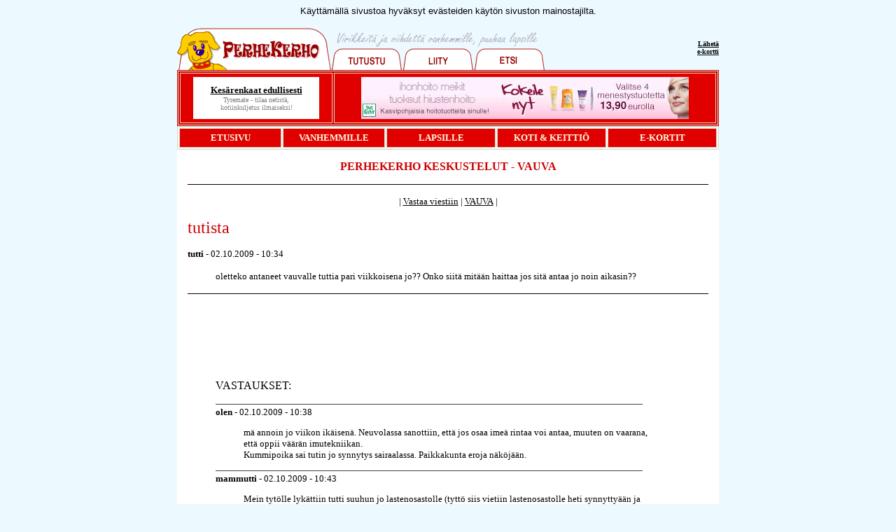

--- FILE ---
content_type: text/html
request_url: http://www.perhekerho.net/k/vauva/45199.htm
body_size: 10047
content:

<html>

<head>
<meta http-equiv="Content-Type" content="text/html; charset=windows-1252">
<title>tutista</title>
<link rel="stylesheet" HREF="../kesk.css">
<link rel="stylesheet" HREF="../../ku/eka.css">
<META HTTP-EQUIV="PRAGMAS" CONTENT="NO-CACHE">
<META HTTP-EQUIV="CACHE-CONTROL" CONTENT="NO-CACHE">
</head>

<body>

    <center>
    <script type="text/javascript" src="../../ma/b1_paa.js"></script>

  <table border="0" cellspacing="0" width="774" cellpadding="0" height="64">
    <tr>
      <td width="220" valign="bottom" align="right" height="64">
        <p align="center"><a href="http://www.perhekerho.net"><img border="0" src="../../ku/a1.gif" width="220" height="64"></a></p>
      </td>
      <td width="102" valign="bottom" align="right" height="64">
        <p align="left"><a href="http://www.perhekerho.net/kerho/"><img border="0" src="../../ku/a2.gif" width="102" height="64" align="absbottom"></a>
      </td>
      <td width="102" valign="bottom" align="right" height="64">
        <a href="http://www.perhekerho.net/kerho/liity.htm">
        <img border="0" src="../../ku/a3.gif" width="102" height="64" align="absbottom">
        </a>
      </td>
      <td width="102" valign="bottom" align="right" height="64">
        <a href="http://www.perhekerho.net/kerho/etsi.htm">
        <img border="0" src="../../ku/a4.gif" width="102" height="64" align="absbottom">
        </a>
      </td>
      <td valign="bottom" align="left" height="64">
        <script
            type="text/javascript" src="../../ku/a5.js"></script>
      </td>
      <td valign="middle" align="right" height="64">
        <a href="../../e-kortit/index.htm"><b><font size="1">Lähetä<br>
        e-kortti<br>
        </font></b></a>
      </td>
    </tr>
  </table>
  <div align="center">
    <table border="0" cellspacing="0" width="774">
      <tr>
      <td bgcolor="#CC0000">
        <table border="1" cellpadding="5" width="100%" bordercolor="#E3D7BB" height="27">
          <tr>
            <td width="24%" bgcolor="#E10000" bordercolor="#E3D7BB" align="center" height="13">
    <script type="text/javascript" src="../../ma/b_k_pien.js"></script>

            </td>
            <td width="59%" bgcolor="#E10000" bordercolor="#E3D7BB" align="center">
    <script type="text/javascript" src="../../ma/b_k_iso.js"></script>

            </td>
          </tr>
        </table>
      </td>
      </tr>
    </table>
  </div>
        <table border="1" cellpadding="5" width="774" bordercolor="#E3D7BB" height="27">
          <tr>
            <td width="16%" bgcolor="#E10000" bordercolor="#E3D7BB" align="center" height="13"><a href="http://www.perhekerho.net/" class="vaalea"><b>ETUSIVU</b></a></td>
            <td width="16%" bgcolor="#E10000" bordercolor="#E3D7BB" align="center"><a href="http://www.perhekerho.net/vanhemmille/" class="vaalea"><b>VANHEMMILLE</b></a></td>
            <td width="17%" bgcolor="#E10000" bordercolor="#E3D7BB" align="center" height="13"><a href="http://www.perhekerho.net/lapsille/" class="vaalea"><b>LAPSILLE</b></a></td>
            <td width="17%" bgcolor="#E10000" bordercolor="#E3D7BB" align="center" height="13"><a href="http://www.perhekerho.net/koti/" class="vaalea"><b>KOTI
              &amp; KEITTIÖ</b></a></td>
            <td width="17%" bgcolor="#E10000" bordercolor="#E3D7BB" align="center" height="13"><a href="http://www.perhekerho.net/e-kortit/" class="vaalea"><b>E-KORTIT</b></a></td>
          </tr>
        </table>

    <div align="center">
      <table border="0" cellpadding="15" cellspacing="0" width="774" bgcolor="#FFFFFF">
        <tr>
          <td width="100%">
          </center>
          <p align="center"><font color="#CC0000" size="3"><b>PERHEKERHO KESKUSTELUT - VAUVA</b></font>
          <hr size="1" color="#000000">
          <p align="center"><font size="2">| <a href="#VASTAA">Vastaa viestiin</a>  | <a href="http://www.perhekerho.net/k/vauva.htm" target="_top">VAUVA</a>&nbsp;|</font>
          <h1 align="left">tutista
          </h1>
          <p align="left"><font size="2"><b>tutti</b> - 02.10.2009 - 10:34</font>
          <blockquote>
          <p align="left"><font size="2">oletteko antaneet vauvalle tuttia pari viikkoisena jo?? Onko siitä mitään haittaa jos sitä antaa jo noin aikasin??</font></p>

          </blockquote>

    <center>
                <hr size="1" color="#000000">
          </center>
                <p align="left"><script type="text/javascript"><!--
google_ad_client = "pub-3149883555724397";
google_ad_width = 728;
google_ad_height = 90;
google_ad_format = "728x90_as";
google_ad_type = "text_image";
google_ad_channel ="6267490042";
google_color_border = "2D5893";
google_color_bg = "FFFFFF";
google_color_link = "FF0000";
google_color_url = "003366";
google_color_text = "999999";
//--></script>
<script type="text/javascript"
  src="http://pagead2.googlesyndication.com/pagead/show_ads.js">
</script></p>
               

          <blockquote>
               

                <p>VASTAUKSET:</p>
               
                <font size=2>
<p><img src='../viiva.gif' width=610 height=5><br><b><font size=2>olen</b> - 02.10.2009 - 10:38</font></p>
<blockquote><p><font size=2>mä annoin jo viikon ikäisenä. Neuvolassa sanottiin, että jos osaa imeä rintaa voi antaa, muuten on vaarana, että oppii väärän imutekniikan. <br>
Kummipoika sai tutin jo synnytys sairaalassa. Paikkakunta eroja näköjään. </p></blockquote>
<p>

<p><img src='../viiva.gif' width=610 height=5><br><b><font size=2>mammutti</b> - 02.10.2009 - 10:43</font></p>
<blockquote><p><font size=2>Mein tytölle lykättiin tutti suuhun jo lastenosastolle (tyttö siis vietiin lastenosastolle heti synnyttyään ja vietti sielä 3 päivää) vaikka ei osanut imeä rintaa vaan sai siellä korviketta. Onneksi tytöllä on kuitenkin ihan hyvä imutekniikka, tai ainakin minun mielestäni, ja maitoa on riittänyt vaikka heti alkuun ei maito noussutkaan. Imetän vieläki kun tyttö kohta 8 kk. Kannattaa odotella että vauva varmasti osaa imeä rintaa ennenkuin antaa tuttia, niinku jo edellinen sanoi. Ei kai siitä muuten mitään haittaa ole <img src='http://www.perhekerho.net/k/phym.gif'></p></blockquote>
<p>

<p><img src='../viiva.gif' width=610 height=5><br><b><font size=2>Jembbuli</b> - 02.10.2009 - 11:04</font></p>
<blockquote><p><font size=2>Meillä myös neiti sai lastenosastolla tutin suuhunsa, mutta silti imetys onnistui. Kaippa se suositus on, ettei liian aikaisin anna tuttia, mutta yksilöllistä tuokin kaiketi on! Kannattaa soittaa neuvolaan, jos on epätietoinen olo..</p></blockquote>
<p>

<p><img src='../viiva.gif' width=610 height=5><br><b><font size=2>Piki78</b> - 02.10.2009 - 11:08</font></p>
<blockquote><p><font size=2>Meidän peikko sai tutin synnytystä seuraavana päivänä synnärillä,koska imemisen tarve oli niin suuri. Helpotti kyllä kaikkien oloa kummasti! <img src='http://www.perhekerho.net/k/phym.gif'> En sitten tiedä vaikuttaako imetykseen? Mutta en usko. Ennemmin luulen meillä vaikuttavan imetykseen(eli vauva vierottaa itse itseään tissistä), kun on jouduttu antamaan lisämaitoa. Pullosta on vaivattomampi imeä.</p></blockquote>
<p>

<p><img src='../viiva.gif' width=610 height=5><br><b><font size=2>Manttu</b> - 02.10.2009 - 13:21</font></p>
<blockquote><p><font size=2>Meillä poika sai myös tutin heti syntymäpäivänään osastolla. Eivät kyselleet saako antaa, ja hyvä niin sillä en tiedä miksi etukäteen nipotin ettei meidän vauvalle kyllä heti anneta tuttia. Tuttia syö kovasti ja tissiäkin söisi oikein hyvällä imulla jos äidin luppakorvista sitä tulisi <img src='http://www.perhekerho.net/k/pvin.gif'></p></blockquote>
<p>

<p><img src='../viiva.gif' width=610 height=5><br><b><font size=2>tweety87</b> - 02.10.2009 - 14:21</font></p>
<blockquote><p><font size=2>Meillä kanssa sai tutin ollessaan noin viiden päivän ikäinen <img src='http://www.perhekerho.net/k/phym.gif'></p></blockquote>
<p>

<p><img src='../viiva.gif' width=610 height=5><br><b><font size=2>Emma</b> - 02.10.2009 - 15:47</font></p>
<blockquote><p><font size=2>meillä poitsu oli 3 päivän ikäinen.. vierustoveri antoi tutin jo sairaalassa.<br>
<br>
ei ollu kans tarkotus antaa, kokeiltiin kun päästiin kotiin niin poika oli tosi tyytyväinen tutti suussa niin ruvettiin antaa sit heti.</p></blockquote>
<p>

<!--begin-->
                </font>


            <p align="left">&nbsp;</p>

            <p align="left"><b><a name="VASTAA"><img border="0" src="../viiva.gif" width="610" height="5"></a></b></p>

            <p align="left"><b><font color="#CC0000">VASTAA</font><font color="#CC0000">
            VIESTIIN</font></b></p>
       <form method=POST action="http://www.perhekerho.net/cgi-bin/vastaa.cgi">
       <p align="left">
       <input type=hidden name="followup" value="45199">
       <input type=hidden name="keskustelu" value="vauva">
       <input type=hidden name="keskusteluotsikko" value="VAUVA">
       <input type=hidden name="numero" value="45199"><b><font size="2">Lähettäjän nimi:</font><br>
       </b><input type="text" name="nimi" size="50">
      <p align="left">
      <b><font size="2">Viesti:</font></b><br>
      <textarea name=viesti COLS=56 ROWS=14></textarea>
       <p align="left">
      <input type=submit value="Lähetä">  <input type=reset value="Tyhjennä">
    </form>
          </blockquote>
    <p align="left">&nbsp;&nbsp;
          </td>
        </tr>
      </table>
    </div>

    <p align="center">
    <img border="0" src="../viiva.gif" width="744" height="5"><br>
    | <a href="http://www.perhekerho.net/">Etusivu</a> | <a href="http://www.perhekerho.net/vanhemmille/">Vanhemmille</a>
    | <a href="http://www.perhekerho.net/lapsille/">Lapsille</a> | <a href="http://www.perhekerho.net/koti/">Koti &amp; ruoka</a>
    | <a href="http://www.perhekerho.net/e-kortit/">E-kortit</a> | <a href="http://www.perhekerho.net/kerho/">Info</a>
    | <a href="http://www.perhekerho.net/kerho/palaute.htm">Palaute</a>| </p>

    <p align="center"><script type="text/javascript" src="../../ma/t_al.js"></script>
    <br>
    &nbsp;
    </p>
</body>
</html>



--- FILE ---
content_type: text/html; charset=utf-8
request_url: https://www.google.com/recaptcha/api2/aframe
body_size: 270
content:
<!DOCTYPE HTML><html><head><meta http-equiv="content-type" content="text/html; charset=UTF-8"></head><body><script nonce="OjTXAvY4pZjuUnQk4O6t5Q">/** Anti-fraud and anti-abuse applications only. See google.com/recaptcha */ try{var clients={'sodar':'https://pagead2.googlesyndication.com/pagead/sodar?'};window.addEventListener("message",function(a){try{if(a.source===window.parent){var b=JSON.parse(a.data);var c=clients[b['id']];if(c){var d=document.createElement('img');d.src=c+b['params']+'&rc='+(localStorage.getItem("rc::a")?sessionStorage.getItem("rc::b"):"");window.document.body.appendChild(d);sessionStorage.setItem("rc::e",parseInt(sessionStorage.getItem("rc::e")||0)+1);localStorage.setItem("rc::h",'1768647773221');}}}catch(b){}});window.parent.postMessage("_grecaptcha_ready", "*");}catch(b){}</script></body></html>

--- FILE ---
content_type: text/css
request_url: http://www.perhekerho.net/k/kesk.css
body_size: 308
content:
BODY {
	BACKGROUND: #ECF9FF
}

HTML {
	FONT-SIZE: 10pt; FONT-FAMILY: verdana
}
A {
	FONT-SIZE: 10pt; FONT-FAMILY: verdana
}
A:link {
	COLOR: #000000
}
A:visited {
	COLOR: #800000
}

h1 {
	FONT-SIZE: 18pt; COLOR: #CC0000; font-weight: normal
}

h2 {
	FONT-SIZE: 12pt; COLOR: #CC0000
}


--- FILE ---
content_type: application/javascript
request_url: http://www.perhekerho.net/ma/b_k_pien.js
body_size: 2405
content:
// PIKKUBANNERI - keskustelut
var koska=new Date();
var sek=koska.getSeconds();

var ban1 = '<p align="center"><a href="http://clk.tradedoubler.com/click?p=11772&a=1028721&g=0" target="_blank"><img border="0" src="http://www.perhekerho.net/ma/inkpien.gif" width="120" height="60"></a></p>';
var ban2 = '<center><table border="1" cellpadding="2" cellspacing="0" width="180" bordercolor="#CCCCCC" bgcolor="#FFFFFF" height="60"><tr><td bordercolor="#C0C0C0"><font size="1" face="Verdana"><a href="http://www.mammadieetti.net" target="_blank"><b>Laihdu Mammadieetillä</b></a><br>Raskauskilot pois pysyvästi.<br>Tilaa kirjekurssi tai<br>tule mukaan nettiryhmiin.</font></td></tr></table></center>';
var ban3 = '<p align="center"><a href="http://www.mammadieetti.net/" target="_blank"><img border="0" src="http://www.perhekerho.net/ma/md_nappi.gif" width="180" height="60"></a></p>';
var ban4 = '<center><table border="0" cellpadding="3" cellspacing="0" width="180" height="60"><tr><td width="100%" bgcolor="#FFFFFF"><p align="center"><b><a href="http://clk.tradedoubler.com/click?p=65323&a=1028721&g=0" target="_blank">Kesärenkaat edullisesti</a></b><br><font size="1" color="#808080">Tyremate - tilaa netistä,<br>kotiinkuljetus ilmaiseksi!</font></td></tr></table></center>';
var ban5 = '<p align="center"><a href="http://clk.tradedoubler.com/click?p=22009&a=1028721&g=0" target="_blank"><img border="0" src="http://www.perhekerho.net/ma/lens_150x60.gif" width="150" height="60"></a></p>';
var ban6 = '<center><table border="0" cellpadding="3" cellspacing="0" width="180" height="60"><tr><td width="100%" bgcolor="#FFFFFF"><p align="center"><b><a href="http://clk.tradedoubler.com/click?p=54078&a=1028721&g=0" target="_blank">ELLOS nettiale</a></b><br><font size="1" color="#808080">Alennukset jopa -70%<br>Katso parhaat!</font></td></tr></table></center>';

if (sek<6) document.write(ban1);
else if (sek>5&&sek<11) document.write(ban2);
else if (sek>10&&sek<16) document.write(ban3);
else if (sek>15&&sek<21) document.write(ban1);
else if (sek>20&&sek<26) document.write(ban4);
else if (sek>25&&sek<31) document.write(ban5);
else if (sek>30&&sek<36) document.write(ban1);
else if (sek>35&&sek<41) document.write(ban2);
else if (sek>40&&sek<46) document.write(ban3);
else if (sek>45&&sek<51) document.write(ban1);
else if (sek>50&&sek<56) document.write(ban4);
else document.write(ban5);

--- FILE ---
content_type: application/javascript
request_url: http://www.perhekerho.net/ma/b_k_iso.js
body_size: 3109
content:
// ISOBANNERI - KAIKKI KESKUSTELUSIVUT
// 1 g_vert 2 yves n 3 music him 4 vv 5 hvtt 6 monster 7 www 8 el 9 music_ari 10 blueomega 11 potter
var koska=new Date();
var sek=koska.getSeconds();

var ban1 = '<p align="center"><a href="http://clk.tradedoubler.com/click?p=19165&amp;a=1028721&amp;g=0" target="_blank"><img border="0" src="http://www.perhekerho.net/ma/gsm_tekstari.gif" width="468" height="60"></a></p>';
var ban2 = '<p align="center"><a href="http://clk.tradedoubler.com/click?p=45922&amp;a=1028721&amp;g=0" target="_blank"><img border="0" src="http://www.perhekerho.net/ma/yves_n_468.jpg" width="468" height="60"></a></p>';
var ban3 = '<p align="center"><a href="http://clk.tradedoubler.com/click?p=7687&amp;a=1028721&amp;g=0" target="_blank"><img border="0" src="http://www.perhekerho.net/ma/music_him_468.jpg" width="468" height="60"></a></p>';
var ban4 = '<p align="center"><a href="http://clk.tradedoubler.com/click?p=19081&amp;a=1028721&amp;g=0" target="_blank"><img border="0" src="http://www.perhekerho.net/ma/vaihtis_iso.gif" width="468" height="60"></a></p>';
var ban5 = '<p align="center"><a href="http://clk.tradedoubler.com/click?p=20917&amp;a=1028721&amp;g=0" target="_blank"><img border="0" src="http://www.perhekerho.net/ma/hyv_oma.gif" width="468" height="60"></a></p>';
var ban6 = '<p align="center"><a href="http://clk.tradedoubler.com/click?p=57557&amp;a=1028721&amp;g=0" target="_blank"><img border="0" src="http://www.perhekerho.net/ma/monster_468.gif" width="468" height="60"></a></p>';
var ban7 = '<p align="center"><a href="http://clk.tradedoubler.com/click?p=52099&amp;a=1028721&amp;g=0" target="_blank"><img border="0" src="http://www.perhekerho.net/ma/wwwfi_468x60.gif" width="468" height="60"></a></p>';
var ban8 = '<p align="center"><a href="http://clk.tradedoubler.com/click?p=53058&amp;a=1028721&amp;g=0" target="_blank"><img border="0" src="http://www.perhekerho.net/ma/ellos_kilpailu_468x60.gif" width="468" height="60"></a></p>';
var ban9 = '<p align="center"><a href="http://clk.tradedoubler.com/click?p=7687&amp;a=1028721&amp;g=0" target="_blank"><img border="0" src="http://www.perhekerho.net/ma/music_jonna_468.gif" width="468" height="60"></a></p>';
var ban10 = '<p align="center"><a href="http://clk.tradedoubler.com/click?p=62727&amp;a=1028721&amp;g=0" target="_blank"><img border="0" src="http://www.perhekerho.net/ma/blueomega_468x60.gif" width="468" height="60"></a></p>';
var ban11 = '<p align="center"><a href="http://clk.tradedoubler.com/click?p=56918&amp;a=1028721&amp;g=0" target="_blank"><img border="0" src="http://www.perhekerho.net/ma/adlibris.gif" width="468" height="60"></a></p>';

if (sek<7) document.write(ban2);
else if (sek>6&&sek<13) document.write(ban2);
else if (sek>12&&sek<19) document.write(ban6);
else if (sek>18&&sek<25) document.write(ban9);
else if (sek>24&&sek<31) document.write(ban4);
else if (sek>30&&sek<37) document.write(ban6);
else if (sek>36&&sek<43) document.write(ban5);
else if (sek>42&&sek<49) document.write(ban2);
else if (sek>48&&sek<55) document.write(ban2);
else document.write(ban4);